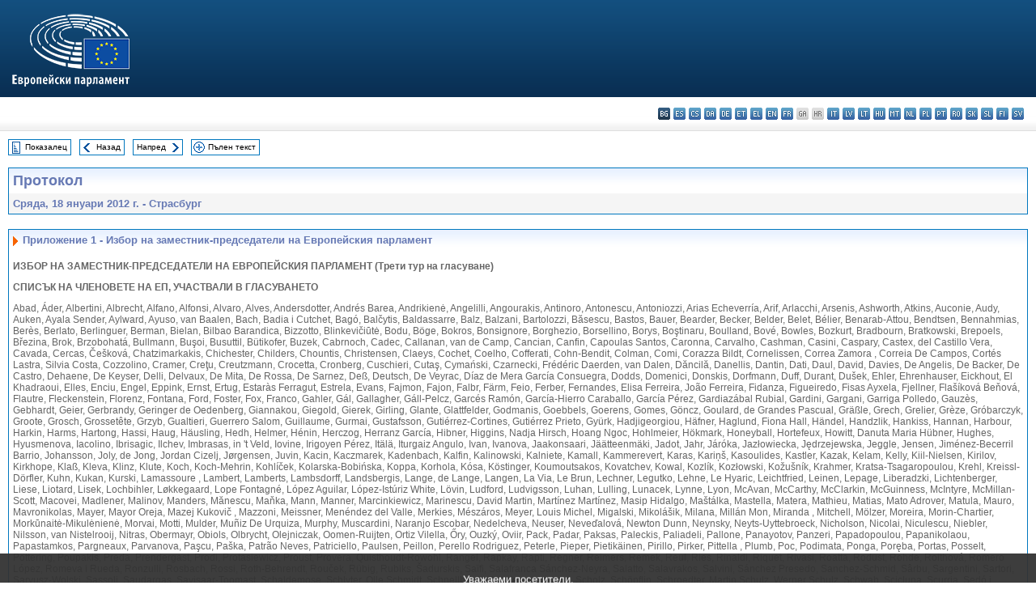

--- FILE ---
content_type: text/html; charset=UTF-8
request_url: https://www.europarl.europa.eu/doceo/document/PV-7-2012-01-18-ANN-1_BG.html
body_size: 1861
content:
<!DOCTYPE html>
<html lang="en">
<head>
    <meta charset="utf-8">
    <meta name="viewport" content="width=device-width, initial-scale=1">
    <title></title>
    <style>
        body {
            font-family: "Arial";
        }
    </style>
    <script type="text/javascript">
    window.awsWafCookieDomainList = [];
    window.gokuProps = {
"key":"AQIDAHjcYu/GjX+QlghicBgQ/7bFaQZ+m5FKCMDnO+vTbNg96AHqDSf7dyseAvxXfff+th73AAAAfjB8BgkqhkiG9w0BBwagbzBtAgEAMGgGCSqGSIb3DQEHATAeBglghkgBZQMEAS4wEQQMBbAhfC6rywEJSQLoAgEQgDvkSovwKw8drqzo35BraWInANBuiYC/Ydi42ZvWJEuM09r4GJbJcSPceJYTDcFO+WT1lARbyvQfSSoHfg==",
          "iv":"D549KgE57QAAA9ve",
          "context":"JtQAmoZuoYcyHwVMsxAvxxvS2XjSqWJGxKgnAFgFzKOWpI1HOEqTfXN0hrQXq6WxGeSaqVdkbAK47nkkJDMZ03xsD+UM6mmstUzIcO1cIMozgW9ZaUIOmD/EU2u6c3qm2qYEdzbdXILzylkmiodPVN46YDQfXE1/fWFxlKr4cL84+B0Icvtw0EicEZBvDDRetvKNkXLKMovbinwKshzFPQqRQnVYfjKzpDoJLLUz46DSfCxu85mPJ19c0MCtuC8H29s9uN8OEjDsDc8vH98Q/DmGvkzazXyKSI/5jRGOspaVRWLY5+UVusFh1lhW6IWbkbK2IEm8SpzuS3Ms/iJfsf98+Qgv+lhTcwS1lJanTLqsJxXVBmolEDVKPs5funQ9j4o/AygYEOg3f7boZQ=="
};
    </script>
    <script src="https://e3c1b12827d4.5ce583ec.us-east-2.token.awswaf.com/e3c1b12827d4/d7f65e927fcd/f9998b2f6105/challenge.js"></script>
</head>
<body>
    <div id="challenge-container"></div>
    <script type="text/javascript">
        AwsWafIntegration.saveReferrer();
        AwsWafIntegration.checkForceRefresh().then((forceRefresh) => {
            if (forceRefresh) {
                AwsWafIntegration.forceRefreshToken().then(() => {
                    window.location.reload(true);
                });
            } else {
                AwsWafIntegration.getToken().then(() => {
                    window.location.reload(true);
                });
            }
        });
    </script>
    <noscript>
        <h1>JavaScript is disabled</h1>
        In order to continue, we need to verify that you're not a robot.
        This requires JavaScript. Enable JavaScript and then reload the page.
    </noscript>
</body>
</html>

--- FILE ---
content_type: text/html;charset=UTF-8
request_url: https://www.europarl.europa.eu/doceo/document/PV-7-2012-01-18-ANN-1_BG.html
body_size: 7152
content:
<!DOCTYPE html PUBLIC "-//W3C//DTD XHTML 1.0 Transitional//EN" "http://www.w3.org/TR/xhtml1/DTD/xhtml1-transitional.dtd">
<html xmlns="http://www.w3.org/1999/xhtml" xml:lang="bg" lang="bg"><head><meta http-equiv="Content-Type" content="text/html; charset=UTF-8" /><meta http-equiv="Content-Language" content="bg" />

<title>Протокол - Приложение 1 - Избор на заместник-председатели на Европейския парламент - Сряда, 18 януари 2012 г.</title><meta name="title" content="Протокол - Приложение 1 - Избор на заместник-председатели на Европейския парламент - Сряда, 18 януари 2012 г." /><meta name="language" content="bg" />

<meta name="robots" content="index, follow, noodp, noydir, notranslate" /><meta name="copyright" content="© Европейски съюз, 2012 г. – Източник: Eвропейски парламент" /><meta name="available" content="18-01-2012" /><meta name="sipade-leg" content="7" /><meta name="sipade-type" content="PV" /><meta property="og:title" content="Протокол - Приложение 1 - Избор на заместник-председатели на Европейския парламент - Сряда, 18 януари 2012 г." /><meta property="og:image" content="https://www.europarl.europa.eu/website/common/img/icon/sharelogo_facebook.jpg" />

<link rel="canonical" href="https://www.europarl.europa.eu/doceo/document/PV-7-2012-01-18-ANN-1_BG.html" />

<link href="/doceo/data/css/style_common.css" rel="stylesheet" type="text/css" /><link href="/doceo/data/css/style_common_print.css" rel="stylesheet" type="text/css" /><link href="/doceo/data/css/style_sipade.css" rel="stylesheet" type="text/css" /><link href="/doceo/data/css/style_activities.css" rel="stylesheet" type="text/css" /><link href="/doceo/data/css/common_sides.css" type="text/css" rel="stylesheet" /><link href="/doceo/data/css/style_sipade_oj_sched.css" type="text/css" rel="stylesheet" />
<script src="/doceo/data/js/overlib.js" type="text/javascript"> </script>
<script src="/doceo/data/js/swap_images.js" type="text/javascript"> </script>
<script src="/doceo/data/js/sipade.js" type="text/javascript"> </script>
<script src="/doceo/data/js/jquery-1.4.4.js" type="text/javascript"> </script>
<script src="/doceo/data/js/sipade-OJ-SYN.js" type="text/javascript"> </script><!--ATI analytics script--><script type="text/javascript" data-tracker-name="ATInternet" defer data-value="/website/webanalytics/ati-doceo.js" src="//www.europarl.europa.eu/website/privacy-policy/privacy-policy.js" ></script></head><body bgcolor="#FFFFFF"><div id="overDiv" style="position:absolute; visibility:hidden; z-index:1000;"> </div><a name="top"></a><table cellpadding="0" cellspacing="0" border="0" width="100%"><tr><td><div id="header_sides" class="new">
<a href="/portal/bg"><img alt="Връщане към портала Europarl" title="Връщане към портала Europarl" src="/doceo/data/img/EP_logo_neg_BG.png" /></a><h3 class="ep_hidden">Choisissez la langue de votre document :</h3><ul class="language_select">
            <li class="bg selected" title="bg - български">bg - български</li>
            <li><a title="es - español" class="es on" href="/doceo/document/PV-7-2012-01-18-ANN-1_ES.html">es - español</a></li>
            <li><a title="cs - čeština" class="cs on" href="/doceo/document/PV-7-2012-01-18-ANN-1_CS.html">cs - čeština</a></li>
            <li><a title="da - dansk" class="da on" href="/doceo/document/PV-7-2012-01-18-ANN-1_DA.html">da - dansk</a></li>
            <li><a title="de - Deutsch" class="de on" href="/doceo/document/PV-7-2012-01-18-ANN-1_DE.html">de - Deutsch</a></li>
            <li><a title="et - eesti keel" class="et on" href="/doceo/document/PV-7-2012-01-18-ANN-1_ET.html">et - eesti keel</a></li>
            <li><a title="el - ελληνικά" class="el on" href="/doceo/document/PV-7-2012-01-18-ANN-1_EL.html">el - ελληνικά</a></li>
            <li><a title="en - English" class="en on" href="/doceo/document/PV-7-2012-01-18-ANN-1_EN.html">en - English</a></li>
            <li><a title="fr - français" class="fr on" href="/doceo/document/PV-7-2012-01-18-ANN-1_FR.html">fr - français</a></li>
            <li class="ga" title="ga - Gaeilge">ga - Gaeilge</li>
            <li class="hr" title="hr - hrvatski">hr - hrvatski</li>
            <li><a title="it - italiano" class="it on" href="/doceo/document/PV-7-2012-01-18-ANN-1_IT.html">it - italiano</a></li>
            <li><a title="lv - latviešu valoda" class="lv on" href="/doceo/document/PV-7-2012-01-18-ANN-1_LV.html">lv - latviešu valoda</a></li>
            <li><a title="lt - lietuvių kalba" class="lt on" href="/doceo/document/PV-7-2012-01-18-ANN-1_LT.html">lt - lietuvių kalba</a></li>
            <li><a title="hu - magyar" class="hu on" href="/doceo/document/PV-7-2012-01-18-ANN-1_HU.html">hu - magyar</a></li>
            <li><a title="mt - Malti" class="mt on" href="/doceo/document/PV-7-2012-01-18-ANN-1_MT.html">mt - Malti</a></li>
            <li><a title="nl - Nederlands" class="nl on" href="/doceo/document/PV-7-2012-01-18-ANN-1_NL.html">nl - Nederlands</a></li>
            <li><a title="pl - polski" class="pl on" href="/doceo/document/PV-7-2012-01-18-ANN-1_PL.html">pl - polski</a></li>
            <li><a title="pt - português" class="pt on" href="/doceo/document/PV-7-2012-01-18-ANN-1_PT.html">pt - português</a></li>
            <li><a title="ro - română" class="ro on" href="/doceo/document/PV-7-2012-01-18-ANN-1_RO.html">ro - română</a></li>
            <li><a title="sk - slovenčina" class="sk on" href="/doceo/document/PV-7-2012-01-18-ANN-1_SK.html">sk - slovenčina</a></li>
            <li><a title="sl - slovenščina" class="sl on" href="/doceo/document/PV-7-2012-01-18-ANN-1_SL.html">sl - slovenščina</a></li>
            <li><a title="fi - suomi" class="fi on" href="/doceo/document/PV-7-2012-01-18-ANN-1_FI.html">fi - suomi</a></li>
            <li><a title="sv - svenska" class="sv on" href="/doceo/document/PV-7-2012-01-18-ANN-1_SV.html">sv - svenska</a></li>
        </ul></div></td></tr><tr><td style="padding:10px;"><table width="100%" border="0" cellspacing="0" cellpadding="0"><tr><td><table border="0" align="left" cellpadding="0" cellspacing="0"><tr><td><table border="0" cellspacing="0" cellpadding="0" class="buttondocwin"><tr><td><a href="/doceo/document/PV-7-2012-01-18-TOC_BG.html"><img src="/doceo/data/img/navi_index.gif" width="16" height="16" border="0" align="absmiddle" alt="" /></a></td><td valign="middle"> <a href="/doceo/document/PV-7-2012-01-18-TOC_BG.html" title="Показалец">Показалец</a> </td></tr></table></td><td><img src="/doceo/data/img/spacer.gif" width="10" height="8" alt="" /></td><td><table border="0" cellspacing="0" cellpadding="0" class="buttondocwin"><tr><td><a href="/doceo/document/PV-7-2012-01-18-ATT_BG.html"><img src="/doceo/data/img/navi_previous.gif" width="16" height="16" border="0" align="absmiddle" alt="" /></a></td><td valign="middle"> <a href="/doceo/document/PV-7-2012-01-18-ATT_BG.html" title="Назад">Назад</a> </td></tr></table></td><td><img src="/doceo/data/img/spacer.gif" width="10" height="8" alt="" /></td><td><table border="0" cellspacing="0" cellpadding="0" class="buttondocwin"><tr><td valign="middle"> <a href="/doceo/document/PV-7-2012-01-18-ANN-2_BG.html" title="Напред">Напред</a> </td><td><a href="/doceo/document/PV-7-2012-01-18-ANN-2_BG.html"><img src="/doceo/data/img/navi_next.gif" width="16" height="16" border="0" align="absmiddle" alt="" /></a></td></tr></table></td><td><img src="/doceo/data/img/spacer.gif" width="10" height="8" alt="" /></td><td><table border="0" cellspacing="0" cellpadding="0" class="buttondocwin"><tr><td><a href="/doceo/document/PV-7-2012-01-18_BG.html"><img src="/doceo/data/img/navi_moredetails.gif" width="16" height="16" border="0" align="absmiddle" alt="" /></a></td><td valign="middle"> <a href="/doceo/document/PV-7-2012-01-18_BG.html" title="Пълен текст">Пълен текст</a> </td></tr></table></td><td><img src="/doceo/data/img/spacer.gif" width="10" height="8" alt="" /></td></tr><tr><td><img src="/doceo/data/img/spacer.gif" width="10" height="15" alt="" /></td></tr></table></td></tr></table><div xmlns:text="http://openoffice.org/2000/text" xmlns:xlink="http://www.w3.org/1999/xlink" xmlns:table="http://openoffice.org/2000/table" xmlns:fo="http://www.w3.org/1999/XSL/Format" xmlns:style="http://openoffice.org/2000/style" style="display:none" id="refhidden">PV-7-2012-01-18</div><div xmlns:text="http://openoffice.org/2000/text" xmlns:xlink="http://www.w3.org/1999/xlink" xmlns:table="http://openoffice.org/2000/table" xmlns:fo="http://www.w3.org/1999/XSL/Format" xmlns:style="http://openoffice.org/2000/style" style="display:none" id="lgNavhidden">BG</div><div xmlns:text="http://openoffice.org/2000/text" xmlns:xlink="http://www.w3.org/1999/xlink" xmlns:table="http://openoffice.org/2000/table" xmlns:fo="http://www.w3.org/1999/XSL/Format" xmlns:style="http://openoffice.org/2000/style" style="display:none" id="lgDochidden">BG</div><div xmlns:text="http://openoffice.org/2000/text" xmlns:xlink="http://www.w3.org/1999/xlink" xmlns:table="http://openoffice.org/2000/table" xmlns:fo="http://www.w3.org/1999/XSL/Format" xmlns:style="http://openoffice.org/2000/style" style="display:none" id="typeSourcehidden">iPlPv_Ann</div>

<table xmlns:text="http://openoffice.org/2000/text" xmlns:xlink="http://www.w3.org/1999/xlink" xmlns:table="http://openoffice.org/2000/table" xmlns:fo="http://www.w3.org/1999/XSL/Format" xmlns:style="http://openoffice.org/2000/style" width="100%" border="0" cellpadding="5" cellspacing="0" class="doc_box_header">
<tr><td align="left" valign="top" style="background-image:url(/doceo/data/img/gradient_blue.gif)" class="title_TA">Протокол</td><td align="right" valign="top" style="background-image:url(/doceo/data/img/gradient_blue.gif)"></td></tr>
<tr><td class="doc_title" align="left" valign="top" bgcolor="#F5F5F5">Сряда, 18 януари 2012 г. - Страсбург</td><td class="doc_title" align="right" valign="top" bgcolor="#F5F5F5"></td></tr></table><br xmlns:text="http://openoffice.org/2000/text" xmlns:xlink="http://www.w3.org/1999/xlink" xmlns:table="http://openoffice.org/2000/table" xmlns:fo="http://www.w3.org/1999/XSL/Format" xmlns:style="http://openoffice.org/2000/style" />

<a xmlns:text="http://openoffice.org/2000/text" xmlns:xlink="http://www.w3.org/1999/xlink" xmlns:table="http://openoffice.org/2000/table" xmlns:fo="http://www.w3.org/1999/XSL/Format" xmlns:style="http://openoffice.org/2000/style" name="pvitem_ann_1"></a>
<table xmlns:text="http://openoffice.org/2000/text" xmlns:xlink="http://www.w3.org/1999/xlink" xmlns:table="http://openoffice.org/2000/table" xmlns:fo="http://www.w3.org/1999/XSL/Format" xmlns:style="http://openoffice.org/2000/style" width="100%" border="0" cellpadding="0" cellspacing="0" class="doc_box_header" style="padding-bottom:5px"><tr valign="top"><td>
<table width="100%" border="0" cellpadding="5" cellspacing="0">
<tr valign="top" style="padding-bottom:0px;padding-left:5px;padding-right:5px;padding-top:5px"><td align="left" style="background-image:url(/doceo/data/img/gradient_blue.gif)" class="doc_title"><img src="/doceo/data/img/arrow_title_doc.gif" width="8" height="14" border="0" align="absmiddle" alt="" /> Приложение 1 - Избор на заместник-председатели на Европейския парламент</td></tr></table>
<p class="contents" style="margin-left:5px;margin-right:5px;font-weight:bold;">ИЗБОР НА ЗАМЕСТНИК-ПРЕДСЕДАТЕЛИ НА ЕВРОПЕЙСКИЯ ПАРЛАМЕНТ (Трети тур на гласуване)</p>
<p class="contents" style="margin-left:5px;margin-right:5px;font-weight:bold;">СПИСЪК НА ЧЛЕНОВЕТЕ НА ЕП, УЧАСТВАЛИ В ГЛАСУВАНЕТО</p>
<p class="contents" style="margin-left:5px;margin-right:5px;font-weight:normal;">Abad, Áder, Albertini, Albrecht, Alfano, Alfonsi, Alvaro, Alves, Andersdotter, Andrés Barea, Andrikienė, Angelilli, Angourakis, Antinoro, Antonescu, Antoniozzi, Arias Echeverría, Arif, Arlacchi, Arsenis, Ashworth, Atkins, Auconie, Audy, Auken, Ayala Sender, Aylward, Ayuso, van Baalen, Bach, Badia i Cutchet, Bagó, Balčytis, Baldassarre, Balz, Balzani, Bartolozzi, Băsescu, Bastos, Bauer, Bearder, Becker, Belder, Belet, Bélier, Benarab-Attou, Bendtsen, Bennahmias, Berès, Berlato, Berlinguer, Berman, Bielan, Bilbao Barandica, Bizzotto, Blinkevičiūtė, Bodu, Böge, Bokros, Bonsignore, Borghezio, Borsellino, Borys, Boştinaru, Boulland, Bové, Bowles, Bozkurt, Bradbourn, Bratkowski, Brepoels, Březina, Brok, Brzobohatá, Bullmann, Buşoi, Busuttil, Bütikofer, Buzek, Cabrnoch, Cadec, Callanan, van de Camp, Cancian, Canfin, Capoulas Santos, Caronna, Carvalho, Cashman, Casini, Caspary, Castex, del Castillo Vera, Cavada, Cercas, Češková, Chatzimarkakis, Chichester, Childers, Chountis, Christensen, Claeys, Cochet, Coelho, Cofferati, Cohn-Bendit, Colman, Comi, Corazza Bildt, Cornelissen, Correa Zamora , Correia De Campos, Cortés Lastra, Silvia Costa, Cozzolino, Cramer, Creţu, Creutzmann, Crocetta, Cronberg, Cuschieri, Cutaş, Cymański, Czarnecki, Frédéric Daerden, van Dalen, Dăncilă, Danellis, Dantin, Dati, Daul, David, Davies, De Angelis, De Backer, De Castro, Dehaene, De Keyser, Delli, Delvaux, De Mita, De Rossa, De Sarnez, Deß, Deutsch, De Veyrac, Díaz de Mera García Consuegra, Dodds, Domenici, Donskis, Dorfmann, Duff, Durant, Dušek, Ehler, Ehrenhauser, Eickhout, El Khadraoui, Elles, Enciu, Engel, Eppink, Ernst, Ertug, Estaràs Ferragut, Estrela, Evans, Fajmon, Fajon, Falbr, Färm, Feio, Ferber, Fernandes, Elisa Ferreira, João Ferreira, Fidanza, Figueiredo, Fisas Ayxela, Fjellner, Flašíková Beňová, Flautre, Fleckenstein, Florenz, Fontana, Ford, Foster, Fox, Franco, Gahler, Gál, Gallagher, Gáll-Pelcz, Garcés Ramón, García-Hierro Caraballo, García Pérez, Gardiazábal Rubial, Gardini, Gargani, Garriga Polledo, Gauzès, Gebhardt, Geier, Gerbrandy, Geringer de Oedenberg, Giannakou, Giegold, Gierek, Girling, Glante, Glattfelder, Godmanis, Goebbels, Goerens, Gomes, Göncz, Goulard, de Grandes Pascual, Gräßle, Grech, Grelier, Grèze, Gróbarczyk, Groote, Grosch, Grossetête, Grzyb, Gualtieri, Guerrero Salom, Guillaume, Gurmai, Gustafsson, Gutiérrez-Cortines, Gutiérrez Prieto, Gyürk, Hadjigeorgiou, Häfner, Haglund, Fiona Hall, Händel, Handzlik, Hankiss, Hannan, Harbour, Harkin, Harms, Hartong, Hassi, Haug, Häusling, Hedh, Helmer, Hénin, Herczog, Herranz García, Hibner, Higgins, Nadja Hirsch, Hoang Ngoc, Hohlmeier, Hökmark, Honeyball, Hortefeux, Howitt, Danuta Maria Hübner, Hughes, Hyusmenova, Iacolino, Ibrisagic, Ilchev, Imbrasas, in 't Veld, Iovine, Irigoyen Pérez, Itälä, Iturgaiz Angulo, Ivan, Ivanova, Jaakonsaari, Jäätteenmäki, Jadot, Jahr, Járóka, Jazłowiecka, Jędrzejewska, Jeggle, Jensen, Jiménez-Becerril Barrio, Johansson, Joly, de Jong, Jordan Cizelj, Jørgensen, Juvin, Kacin, Kaczmarek, Kadenbach, Kalfin, Kalinowski, Kalniete, Kamall, Kammerevert, Karas, Kariņš, Kasoulides, Kastler, Kazak, Kelam, Kelly, Kiil-Nielsen, Kirilov, Kirkhope, Klaß, Kleva, Klinz, Klute, Koch, Koch-Mehrin, Kohlíček, Kolarska-Bobińska, Koppa, Korhola, Kósa, Köstinger, Koumoutsakos, Kovatchev, Kowal, Kozlík, Kozłowski, Kožušník, Krahmer, Kratsa-Tsagaropoulou, Krehl, Kreissl-Dörfler, Kuhn, Kukan, Kurski, Lamassoure , Lambert, Lamberts, Lambsdorff, Landsbergis, Lange, de Lange, Langen, La Via, Le Brun, Lechner, Legutko, Lehne, Le Hyaric, Leichtfried, Leinen, Lepage, Liberadzki, Lichtenberger, Liese, Liotard, Lisek, Lochbihler, Løkkegaard, Lope Fontagné, López Aguilar, López-Istúriz White, Lövin, Ludford, Ludvigsson, Luhan, Lulling, Lunacek, Lynne, Lyon, McAvan, McCarthy, McClarkin, McGuinness, McIntyre, McMillan-Scott, Macovei, Madlener, Malinov, Manders, Mănescu, Maňka, Mann, Manner, Marcinkiewicz, Marinescu, David Martin, Martínez Martínez, Masip Hidalgo, Maštálka, Mastella, Matera, Mathieu, Matias, Mato Adrover, Matula, Mauro, Mavronikolas, Mayer, Mayor Oreja, Mazej Kukovič , Mazzoni, Meissner, Menéndez del Valle, Merkies, Mészáros, Meyer, Louis Michel, Migalski, Mikolášik, Milana, Millán Mon, Miranda , Mitchell, Mölzer, Moreira, Morin-Chartier, Morkūnaitė-Mikulėnienė, Morvai, Motti, Mulder, Muñiz De Urquiza, Murphy, Muscardini, Naranjo Escobar, Nedelcheva, Neuser, Neveďalová, Newton Dunn, Neynsky, Neyts-Uyttebroeck, Nicholson, Nicolai, Niculescu, Niebler, Nilsson, van Nistelrooij, Nitras, Obermayr, Obiols, Olbrycht, Olejniczak, Oomen-Ruijten, Ortiz Vilella, Őry, Ouzký, Oviir, Pack, Padar, Paksas, Paleckis, Paliadeli, Pallone, Panayotov, Panzeri, Papadopoulou, Papanikolaou, Papastamkos, Pargneaux, Parvanova, Paşcu, Paška, Patrão Neves, Patriciello, Paulsen, Peillon, Perello Rodriguez, Peterle, Pieper, Pietikäinen, Pirillo, Pirker, Pittella , Plumb, Poc, Podimata, Ponga, Poręba, Portas, Posselt, Pöttering, Poupakis, Preda, Prendergast, Prodi, Protasiewicz, Proust, Provera, Quisthoudt-Rowohl, Rangel, Rapkay, Rapti, Regner, Reimers, Remek, Reul, Ries, Rinaldi, Riquet, Rivasi, Roatta, Rodust, Rohde, Roithová, Romero López, Romeva i Rueda, Ronzulli, Rosbach, Rossi, Roth-Behrendt, Rouček, Rübig, Rubiks, Šadurskis, Saïfi, Salafranca Sánchez-Neyra, Salatto, Salavrakos, Salvini, Sánchez Presedo, Sanchez-Schmid, Sârbu, Sargentini, Sartori, Saryusz-Wolski, Sassoli, Saudargas, Savisaar-Toomast, Schaldemose, Schlyter, Olle Schmidt, Schnellhardt, Schnieber-Jastram, Scholz, Schöpflin, Schroedter, Martin Schulz, Werner Schulz, Schwab, Scicluna, Scurria, Sedó i Alabart, Seeber, Sehnalová, Senyszyn, Serracchiani, Severin, Siekierski, Silvestris, Simon, Simpson, Sinclaire, Sippel, Siwiec, Skinner, Skrzydlewska, Skylakakis, Smith, Smolková, Sógor, Sommer, Sonik, Sosa Wagner, Speroni, Stadler, Staes, Stassen, Šťastný, Stavrakakis, Steinruck, Stevenson, Stolojan, Strejček, Striffler, Surján, Susta, Svensson, Swinburne, Swoboda, Szájer, Szegedi, Szymański, Tabajdi, Takkula, Tănăsescu, Tannock, Tarabella, Tarand, Tatarella, Tavares, Teixeira, Thein, Theocharous, Theurer, Thomsen, Thun und Hohenstein, Thyssen, Ţicău, Tirolien, Toia, Tőkés, Tošenovský, Trautmann, Tremopoulos, Tremosa i Balcells, Triantaphyllides, Trüpel, Trzaskowski, Tsoukalas, Turmes, Turunen, Uggias, Ulmer, Ulvskog, Ungureanu, Urutchev, Vadim Tudor, Vaidere, Vajgl, Vălean, Van Brempt, Vanhecke, Van Orden, Vattimo, Vaughan, Vergnaud, Verheyen, Verhofstadt, Vidal-Quadras , Vigenin, Vlasák, Vlasto, Voss, Wallis, Watson, Henri Weber, Manfred Weber, Renate Weber, Weidenholzer, Weiler, Weisgerber, Werthmann, Westlund, Westphal, Wieland, Wikström, Willmott, Wils, Hermann Winkler, Iuliu Winkler, Włosowicz, Wojciechowski, Wortmann-Kool, Yannakoudakis, Záborská, Zahradil, Zala, Zalba Bidegain, Zalewski, Zanicchi, Zanoni, Zasada, Ždanoka, Zeller, Zemke, Zijlstra, Zīle, Zimmer, Zver, Zwiefka.</p></td></tr></table><table width="100%" border="0" cellspacing="0" cellpadding="5"><tr class="footerdocwin"><td></td><td align="right"><a target="_blank" href="/legal-notice/bg">Правна информация</a> - <a target="_blank" href="/privacy-policy/bg">Политика за поверителност</a></td></tr></table></td></tr></table></body></html>